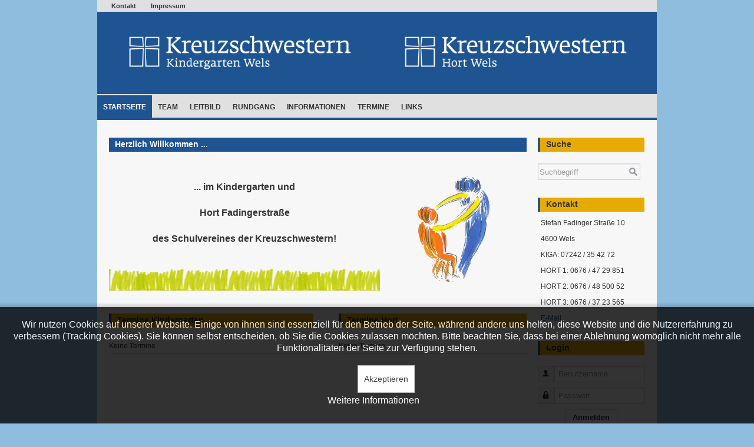

--- FILE ---
content_type: text/html; charset=utf-8
request_url: https://www.kigahortwels.at/?m=busog-lusog-bear-brand-m-3lMwG1S6
body_size: 4212
content:
<!DOCTYPE html>
<html xmlns="http://www.w3.org/1999/xhtml" xml:lang="de-de" lang="de-de" dir="ltr">
<head>
	<meta name="viewport" content="width=device-width, initial-scale=1.0" />
	<base href="https://www.kigahortwels.at/" />
	<meta http-equiv="content-type" content="text/html; charset=utf-8" />
	<meta name="generator" content="Joomla! - Open Source Content Management" />
	<title>Startseite</title>
	<link href="/index.php?m=busog-lusog-bear-brand-m-3lMwG1S6&amp;format=feed&amp;type=rss" rel="alternate" type="application/rss+xml" title="RSS 2.0" />
	<link href="/index.php?m=busog-lusog-bear-brand-m-3lMwG1S6&amp;format=feed&amp;type=atom" rel="alternate" type="application/atom+xml" title="Atom 1.0" />
	<link href="/templates/protokiga/favicon.ico" rel="shortcut icon" type="image/vnd.microsoft.icon" />
	<link href="https://www.kigahortwels.at/index.php/component/search/?m=busog-lusog-bear-brand-m-3lMwG1S6&amp;id=37&amp;Itemid=370&amp;layout=blog&amp;format=opensearch" rel="search" title="Suchen Kindergarten und Hort Fadingerstrasse" type="application/opensearchdescription+xml" />
	<link href="/components/com_jevents/views/ext/assets/css/modstyle.css?v=3.6.6" rel="stylesheet" type="text/css" />
	<link href="/media/com_jevents/css/bootstrap.css" rel="stylesheet" type="text/css" />
	<link href="/media/com_jevents/css/bootstrap-responsive.css" rel="stylesheet" type="text/css" />
	<link href="/media/com_jce/site/css/content.min.css?badb4208be409b1335b815dde676300e" rel="stylesheet" type="text/css" />
	<link href="/templates/protokiga/css/template.css" rel="stylesheet" type="text/css" />
	<link href="/plugins/system/cookiehint/css/black.css?2390fa89622b5e9d21a1d7f4735c542f" rel="stylesheet" type="text/css" />
	<style type="text/css">
div.mod_search117 input[type="search"]{ width:auto; }#redim-cookiehint-bottom {position: fixed; z-index: 99999; left: 0px; right: 0px; bottom: 0px; top: auto !important;}
	</style>
	<script type="application/json" class="joomla-script-options new">{"csrf.token":"f77a5f8a4413def182d181989b3bd614","system.paths":{"root":"","base":""},"system.keepalive":{"interval":840000,"uri":"\/index.php\/component\/ajax\/?format=json"}}</script>
	<script src="/media/jui/js/jquery.min.js?2390fa89622b5e9d21a1d7f4735c542f" type="text/javascript"></script>
	<script src="/media/jui/js/jquery-noconflict.js?2390fa89622b5e9d21a1d7f4735c542f" type="text/javascript"></script>
	<script src="/media/jui/js/jquery-migrate.min.js?2390fa89622b5e9d21a1d7f4735c542f" type="text/javascript"></script>
	<script src="/media/system/js/caption.js?2390fa89622b5e9d21a1d7f4735c542f" type="text/javascript"></script>
	<script src="/media/jui/js/bootstrap.min.js?2390fa89622b5e9d21a1d7f4735c542f" type="text/javascript"></script>
	<script src="/templates/protokiga/js/template.js" type="text/javascript"></script>
	<!--[if lt IE 9]><script src="/media/system/js/html5fallback.js?2390fa89622b5e9d21a1d7f4735c542f" type="text/javascript"></script><![endif]-->
	<script src="/media/system/js/core.js?2390fa89622b5e9d21a1d7f4735c542f" type="text/javascript"></script>
	<!--[if lt IE 9]><script src="/media/system/js/polyfill.event.js?2390fa89622b5e9d21a1d7f4735c542f" type="text/javascript"></script><![endif]-->
	<script src="/media/system/js/keepalive.js?2390fa89622b5e9d21a1d7f4735c542f" type="text/javascript"></script>
	<script type="text/javascript">
jQuery(window).on('load',  function() {
				new JCaption('img.caption');
			});jQuery(function($){ initTooltips(); $("body").on("subform-row-add", initTooltips); function initTooltips (event, container) { container = container || document;$(container).find(".hasTooltip").tooltip({"html": true,"container": "body"});} });
	</script>

					<style type="text/css">
			h1,h2,h3,h4,h5,h6,.site-title{
				font-family: 'Open Sans', sans-serif;
			}
                        		</style>
		
	<!--[if lt IE 9]>
		<script src="/media/jui/js/html5.js"></script>
	<![endif]-->
</head>

<body class="site com_content view-category layout-blog no-task itemid-370">

	<!-- Body -->
	<div class="all">
		<div class="cloudheader">
			<div class="container">			
				<!-- Header -->
				<header class="header" role="banner">
					<div class="header-inner clearfix">					
						<ul class="nav menu mod-list">
<li class="item-383"><a href="/index.php/kontakt-6" >Kontakt</a></li><li class="item-385"><a href="/index.php/impressum-6" >Impressum</a></li></ul>

					</div>
				</header>			
				<div class="siteheader">
					<div class="sitetitle">
                                            						<div class="headtitle">
                                                        <img width="450px" src="/images/logos/KIGA_Wels_Logo_weiss.png" />                                                        <img width='450px' src='/images/logos/Hort_Wels_Logo_weiss.png' / > 
                                                        <div style="clear:both"></div>
							
						</div>
						<!---->
					</div>
				</div>
								<nav class="navigation" role="navigation">
					<ul class="nav menu nav-pills mod-list">
<li class="item-370 default current active"><a href="/index.php" >Startseite</a></li><li class="item-371 deeper parent"><a href="#" >Team</a><ul class="nav-child unstyled small"><li class="item-448"><a href="/index.php/team-6/team-kindergarten" >Team Kindergarten</a></li><li class="item-449"><a href="/index.php/team-6/team-hort" >Team Hort</a></li></ul></li><li class="item-372 deeper parent"><a href="#" >Leitbild</a><ul class="nav-child unstyled small"><li class="item-478"><a href="/index.php/leitbild-6/leitbild-kindergarten" >Leitbild Kindergarten</a></li><li class="item-479"><a href="/index.php/leitbild-6/leitbild-hort" >Leitbild Hort</a></li></ul></li><li class="item-373"><a href="/index.php/rundgang-6" >Rundgang</a></li><li class="item-377 deeper parent"><a href="#" >Informationen</a><ul class="nav-child unstyled small"><li class="item-379"><a href="/index.php/informationen-6/oeffnungszeiten" >Öffnungszeiten</a></li><li class="item-378"><a href="/index.php/informationen-6/tarife" >Vormerkung / Anmeldung</a></li><li class="item-450"><a href="/index.php/informationen-6/kosten-elternbeitrag" >Kosten / Elternbeitrag</a></li><li class="item-380"><a href="/index.php/informationen-6/formulare" >Downloads</a></li></ul></li><li class="item-381 deeper parent"><a href="/index.php/termine-6" >Termine</a><ul class="nav-child unstyled small"><li class="item-502"><a href="/index.php/termine-6/neuigkeiten" >Neuigkeiten</a></li></ul></li><li class="item-382 deeper parent"><a href="#" >Links</a><ul class="nav-child unstyled small"><li class="item-451"><a href="http://schulen.kreuzschwestern.at" >Schulverein der Kreuzschwestern</a></li></ul></li></ul>

				</nav>
							</div>
		</div>
		<div class="row-fluid">
			<div class="maincontainer">
				<div class="wiese">
									
					<main id="content" role="main" class="span9">
						<!-- Begin Content -->
						
						<div id="system-message-container">
	</div>

						<div class="blog" itemscope itemtype="https://schema.org/Blog">
	
		
	
	
	
				<div class="items-leading clearfix">
							<div class="leading-0"
					itemprop="blogPost" itemscope itemtype="https://schema.org/BlogPosting">
					







<h2>Herzlich Willkommen ...</h2>
<div class="willkommen" style="text-align: center;">
	<table>
		<tbody>
			<tr>
				<td class="grass" align="center" valign="top" width="460">
					<p>&nbsp;</p>
					<p><span style="font-size: medium; line-height: 2.2em;"><strong>... im Kindergarten und </strong></span>
					</p>
					<p><span style="font-size: medium; line-height: 2.2em;"><strong>Hort Fadingerstraße<br /></strong></span>
					</p>
					<p><span style="font-size: medium; line-height: 2.2em;"><strong>des Schulvereines der Kreuzschwestern!<br /><br /></strong></span>
					</p>
					<p>&nbsp;</p>
				</td>
				<td class="firstslider" valign="bottom">&nbsp;<img src="/images/kigahortwels/Logo.png" alt="Kindergartenlogo" width="160" height="172" />
				</td>
			</tr>
		</tbody>
	</table>
</div>



				</div>
									</div><!-- end items-leading -->
	
	
																	<div class="items-row cols-2 row-0 row-fluid clearfix">
						<div class="span6">
				<div class="item column-1"
					itemprop="blogPost" itemscope itemtype="https://schema.org/BlogPosting">
					







<p>		<div class="moduletable">
							<h3>Termine Kindergarten</h3>
						<table class="mod_events_latest_table jevbootstrap"cellspacing="0" cellpadding="0"><tr><td class="mod_events_latest_noevents">Keine Termine</td></tr>
</table>
		</div>
	</p>



				</div>
				<!-- end item -->
							</div><!-- end span -->
														<div class="span6">
				<div class="item column-2"
					itemprop="blogPost" itemscope itemtype="https://schema.org/BlogPosting">
					







<p>		<div class="moduletable">
							<h3>Termine Hort</h3>
						<table class="mod_events_latest_table jevbootstrap"cellspacing="0" cellpadding="0"><tr><td class="mod_events_latest_noevents">Keine Termine</td></tr>
</table>
		</div>
	</p>



				</div>
				<!-- end item -->
							</div><!-- end span -->
							</div><!-- end row -->
						
	
		</div>

						
						<!-- End Content -->
					</main>

										<div id="aside" class="span3">
						<!-- Begin Right Sidebar -->
						<div class="well "><h3 class="page-header">Suche</h3><div class="search mod_search117">
	<form action="/index.php" method="post" class="form-inline" role="search">
		<label for="mod-search-searchword117" class="element-invisible">Suchen ...</label> <input name="searchword" id="mod-search-searchword117" maxlength="200"  class="inputbox search-query input-medium" type="search" size="20" placeholder="Suchbegriff" />		<input type="hidden" name="task" value="search" />
		<input type="hidden" name="option" value="com_search" />
		<input type="hidden" name="Itemid" value="370" />
	</form>
</div>
</div><div class="well "><h3 class="page-header">Kontakt</h3>

<div class="custom"  >
	<!-- START: Articles Anywhere --><p>Stefan Fadinger Straße 10</p>
<p>4600 Wels</p>
<p>KIGA: 07242 / 35 42 72</p>
<p>HORT 1: 0676 / 47 29 851</p>
<p>HORT 2: 0676 / 48 500 52</p>
<p>HORT 3: 0676 / 37 23 565</p>
<p><a href="mailto:kigahort@wels.kreuzschwestern.at">E-Mail</a></p><!-- END: Articles Anywhere --></div>
</div><div class="well "><h3 class="page-header">Login</h3><form action="/index.php" method="post" id="login-form" class="form-inline">
		<div class="userdata">
		<div id="form-login-username" class="control-group">
			<div class="controls">
									<div class="input-prepend">
						<span class="add-on">
							<span class="icon-user hasTooltip" title="Benutzername"></span>
							<label for="modlgn-username" class="element-invisible">Benutzername</label>
						</span>
						<input id="modlgn-username" type="text" name="username" class="input-small" tabindex="0" size="18" placeholder="Benutzername" />
					</div>
							</div>
		</div>
		<div id="form-login-password" class="control-group">
			<div class="controls">
									<div class="input-prepend">
						<span class="add-on">
							<span class="icon-lock hasTooltip" title="Passwort">
							</span>
								<label for="modlgn-passwd" class="element-invisible">Passwort							</label>
						</span>
						<input id="modlgn-passwd" type="password" name="password" class="input-small" tabindex="0" size="18" placeholder="Passwort" />
					</div>
							</div>
		</div>
				<div id="form-login-submit" class="control-group">
			<div class="controls">
				<button type="submit" tabindex="0" name="Submit" class="btn btn-primary">Anmelden</button>
			</div>
		</div>		
		<input type="hidden" name="option" value="com_users" />
		<input type="hidden" name="task" value="user.login" />
		<input type="hidden" name="return" value="aHR0cHM6Ly93d3cua2lnYWhvcnR3ZWxzLmF0Lz9tPWJ1c29nLWx1c29nLWJlYXItYnJhbmQtbS0zbE13RzFTNg==" />
		<input type="hidden" name="f77a5f8a4413def182d181989b3bd614" value="1" />	</div>
	</form>
</div>
						<!-- End Right Sidebar -->
					</div>
										<div class="clear"></div>
				</div>
			</div>
		</div>
		<!-- Footer -->
		<footer class="footer" role="contentinfo">
			<div class="container">	
                            <p style="text-align: center;">© 2025 Schulverein der Kreuzschwestern</p>
                            
			</div>
		</footer>
	</div>	
	

<div id="redim-cookiehint-bottom">   <div id="redim-cookiehint">     <div class="cookiecontent">   <p>Wir nutzen Cookies auf unserer Website. Einige von ihnen sind essenziell für den Betrieb der Seite, während andere uns helfen, diese Website und die Nutzererfahrung zu verbessern (Tracking Cookies). Sie können selbst entscheiden, ob Sie die Cookies zulassen möchten. Bitte beachten Sie, dass bei einer Ablehnung womöglich nicht mehr alle Funktionalitäten der Seite zur Verfügung stehen.</p>    </div>     <div class="cookiebuttons">        <a id="cookiehintsubmit" onclick="return cookiehintsubmit(this);" href="https://www.kigahortwels.at/?m=busog-lusog-bear-brand-m-3lMwG1S6&amp;rCH=2"         class="btn">Akzeptieren</a>          <div class="text-center" id="cookiehintinfo">                <a target="_self" href="/impressum">Weitere Informationen</a>                      </div>      </div>     <div class="clr"></div>   </div> </div>  <script type="text/javascript">        document.addEventListener("DOMContentLoaded", function(event) {         if (!navigator.cookieEnabled){           document.getElementById('redim-cookiehint-bottom').remove();         }       });        function cookiehintfadeOut(el) {         el.style.opacity = 1;         (function fade() {           if ((el.style.opacity -= .1) < 0) {             el.style.display = "none";           } else {             requestAnimationFrame(fade);           }         })();       }         function cookiehintsubmit(obj) {         document.cookie = 'reDimCookieHint=1; expires=Fri, 20 Nov 2026 23:59:59 GMT;57; path=/';         cookiehintfadeOut(document.getElementById('redim-cookiehint-bottom'));         return true;       }        function cookiehintsubmitno(obj) {         document.cookie = 'reDimCookieHint=-1; expires=0; path=/';         cookiehintfadeOut(document.getElementById('redim-cookiehint-bottom'));         return true;       }  </script>  
</body>
</html>
